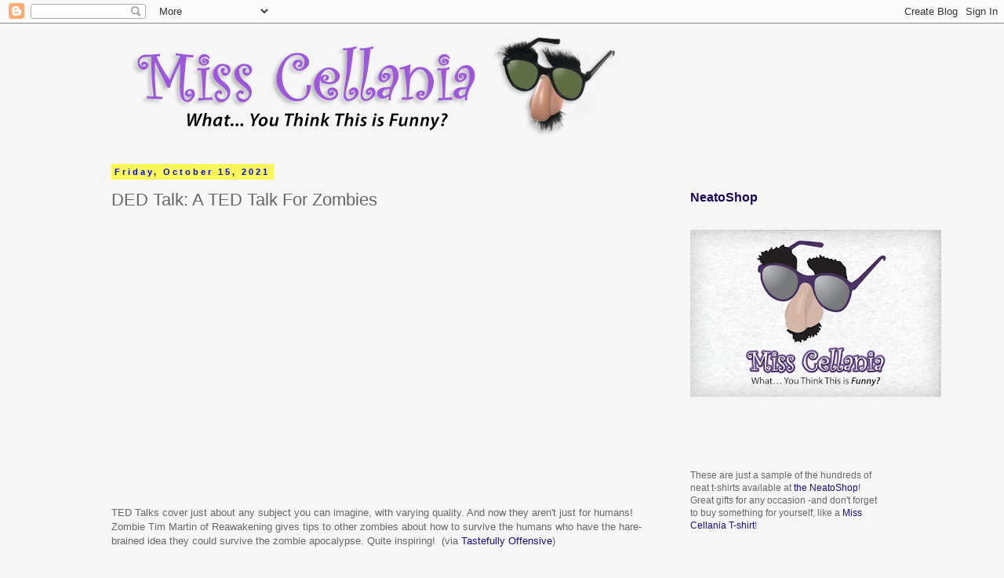

--- FILE ---
content_type: text/html; charset=utf-8
request_url: https://www.google.com/recaptcha/api2/aframe
body_size: 267
content:
<!DOCTYPE HTML><html><head><meta http-equiv="content-type" content="text/html; charset=UTF-8"></head><body><script nonce="0VTUvPMG10DCSV6sKNiuEg">/** Anti-fraud and anti-abuse applications only. See google.com/recaptcha */ try{var clients={'sodar':'https://pagead2.googlesyndication.com/pagead/sodar?'};window.addEventListener("message",function(a){try{if(a.source===window.parent){var b=JSON.parse(a.data);var c=clients[b['id']];if(c){var d=document.createElement('img');d.src=c+b['params']+'&rc='+(localStorage.getItem("rc::a")?sessionStorage.getItem("rc::b"):"");window.document.body.appendChild(d);sessionStorage.setItem("rc::e",parseInt(sessionStorage.getItem("rc::e")||0)+1);localStorage.setItem("rc::h",'1768650455180');}}}catch(b){}});window.parent.postMessage("_grecaptcha_ready", "*");}catch(b){}</script></body></html>